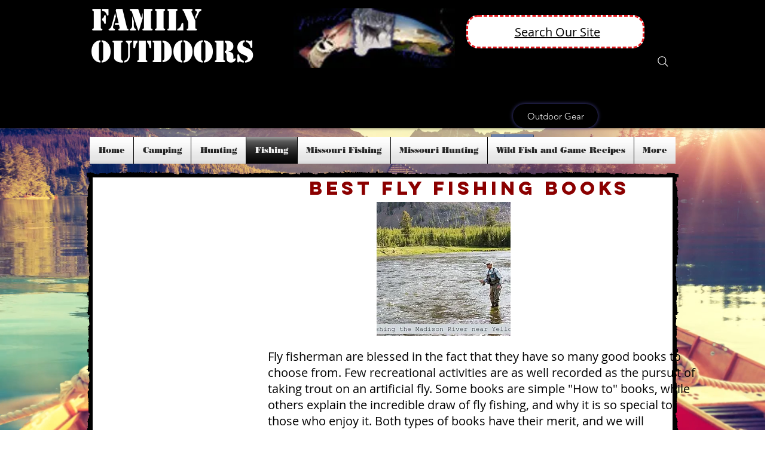

--- FILE ---
content_type: text/html; charset=utf-8
request_url: https://www.google.com/recaptcha/api2/aframe
body_size: 267
content:
<!DOCTYPE HTML><html><head><meta http-equiv="content-type" content="text/html; charset=UTF-8"></head><body><script nonce="7883G_h1NP8huGVqe66kxw">/** Anti-fraud and anti-abuse applications only. See google.com/recaptcha */ try{var clients={'sodar':'https://pagead2.googlesyndication.com/pagead/sodar?'};window.addEventListener("message",function(a){try{if(a.source===window.parent){var b=JSON.parse(a.data);var c=clients[b['id']];if(c){var d=document.createElement('img');d.src=c+b['params']+'&rc='+(localStorage.getItem("rc::a")?sessionStorage.getItem("rc::b"):"");window.document.body.appendChild(d);sessionStorage.setItem("rc::e",parseInt(sessionStorage.getItem("rc::e")||0)+1);localStorage.setItem("rc::h",'1769008112410');}}}catch(b){}});window.parent.postMessage("_grecaptcha_ready", "*");}catch(b){}</script></body></html>